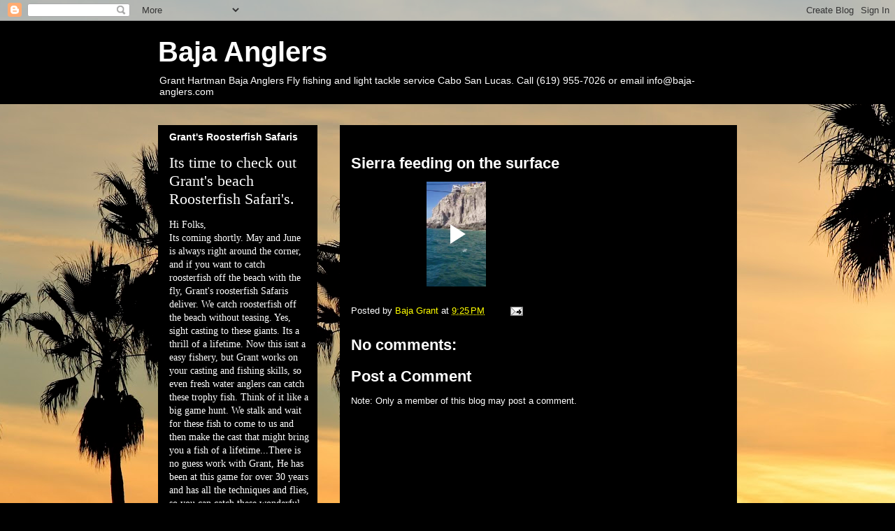

--- FILE ---
content_type: text/html; charset=UTF-8
request_url: https://www.blogger.com/video.g?token=AD6v5dwIMpAORjwTVwQD1eQmYSd0b0EevecEnb8ivlW-nmpJ4lSE96lTeOrpwbgafCO-fK_0eIwLqH5T4c11pBIbz_ieiT-DnDhzoAV1Hlpayc8HSjNGz95OVYB2L1g3OnEr81QatWip
body_size: 403
content:
<!DOCTYPE HTML PUBLIC "-//W3C//DTD HTML 4.01//EN" "http://www.w3.org/TR/html4/strict.dtd"><html dir="ltr"><head><style type="text/css">
        body,
        .main,
        #videocontainer,
        .thumbnail-holder,
        .play-button {
          background: black;
          height: 100vh;
          margin: 0;
          overflow: hidden;
          position: absolute;
          width: 100%;
        }

        #videocontainer.type-BLOGGER_UPLOADED .thumbnail-holder {
          background-size: contain;
        }

        .thumbnail-holder {
          background-repeat: no-repeat;
          background-position: center;
          z-index: 10;
        }

        .play-button {
          background: url('https://www.gstatic.com/images/icons/material/system/1x/play_arrow_white_48dp.png') rgba(0,0,0,0.1) no-repeat center;
          cursor: pointer;
          display: block;
          z-index: 20;
        }
      </style>
<script type="text/javascript">
        var VIDEO_CONFIG = {"thumbnail":"https://i9.ytimg.com/vi_blogger/D1aa0BLy6co/1.jpg?sqp=CPCgycsGGPDEAfqGspsBBgjAAhC0AQ&rs=AMzJL3mn-Lgg3TTK2BKhRgpn1llrtFCRqg","iframe_id":"BLOGGER-video-0f569ad012f2e9ca-11171","allow_resize":false,"streams":[{"play_url":"https://rr4---sn-p5qlsn7l.googlevideo.com/videoplayback?expire=1769128176&ei=cFByaeyFJsyDkPMPx7W7WA&ip=3.129.211.8&id=0f569ad012f2e9ca&itag=18&source=blogger&xpc=Egho7Zf3LnoBAQ%3D%3D&cps=0&met=1769099376,&mh=r0&mm=31&mn=sn-p5qlsn7l&ms=au&mv=u&mvi=4&pl=24&rms=au,au&susc=bl&eaua=J4u3jgVranU&mime=video/mp4&vprv=1&rqh=1&dur=26.888&lmt=1391059638878679&mt=1769095394&sparams=expire,ei,ip,id,itag,source,xpc,susc,eaua,mime,vprv,rqh,dur,lmt&sig=AJEij0EwRQIhAPyEBNrQUXL4oLsejDNjAr2EwJkz0_8H_DRr_wJXKRuTAiB--PP822DOQc7D2YB4qkcosEbA5aMm4wHfx5-UOAKDxQ%3D%3D&lsparams=cps,met,mh,mm,mn,ms,mv,mvi,pl,rms&lsig=APaTxxMwRQIgWGWVN0TEa1d2v-25LNtUA1g_dhapSmKMn_Pj3pHj_NcCIQCXWoLNj1DY_B8Rs94-klkFNNW_CY5hpNV2sU-cMKIcNg%3D%3D","format_id":18}]}
      </script></head>
<body><div class="main"><div id="videocontainer" class="type-BLOGGER_UPLOADED"><div class="thumbnail-holder"></div>
<div class="play-button"></div></div></div>
<script type="text/javascript" src="https://www.blogger.com/static/v1/jsbin/3245339219-video_compiled.js"></script>
</body></html>